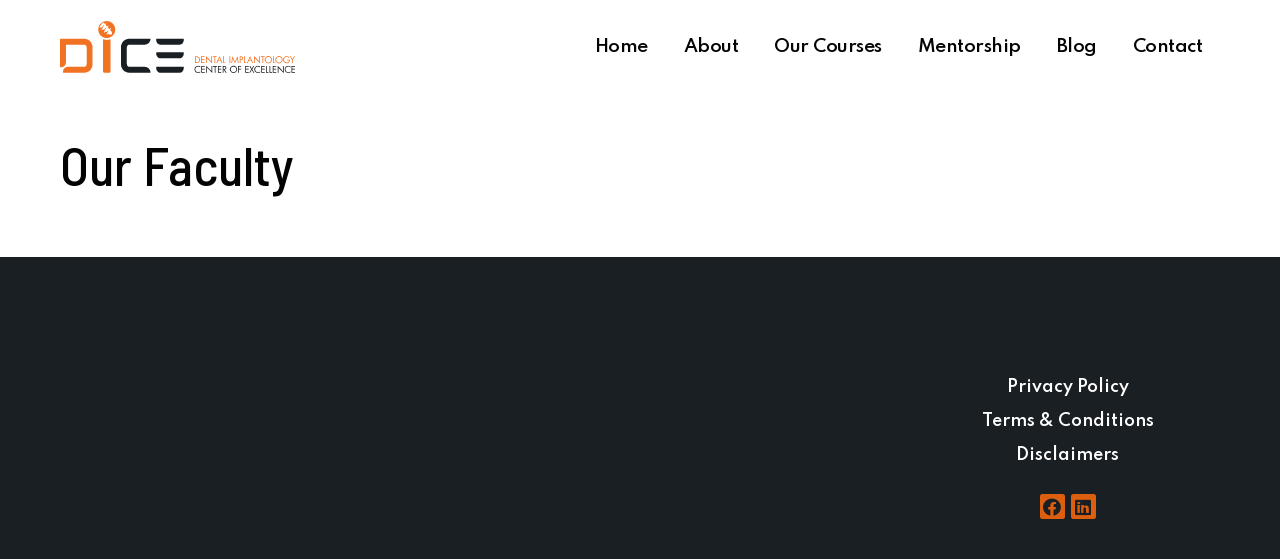

--- FILE ---
content_type: text/css
request_url: https://www.ceimplantdentistry.com/wp-content/themes/page-builder-framework/style.css?ver=2.7.0.1
body_size: 35505
content:
/*!
Theme Name: 	Page Builder Framework
Theme URI:		https://wp-pagebuilderframework.com
Author: 		David Vongries
Author URI: 	https://mapsteps.com
Description: 	Page Builder Framework is a super fast, lightweight (less than 50kb on the frontend) and highly customizible WordPress theme made to work with all page builders such as Elementor, Beaver Builder, Visual Composer, SiteOrigin, Divi, Thrive Architect, Brizy and more. It can be daunting to look for the perfect theme to pair with the page builder you love. Page Builder Framework is the only theme that has been specifically created for Page Builders. It has been written from ground up with SEO in mind, is 100% Gutenberg compatible and follows the latest web standards (HTML5 and schema.org markup). With its minimalistic approach and lots of customization options in the WordPress customizer, it enables you to build almost any type of website such as a Blog, Portfolio website, Agency website or WooCommerce storefront. Agency owners and Developers love Page Builder Framework for its flexibility and extendability when it comes to building outstanding client websites. If you’re not a coder, don’t worry! With endless options in the WordPress customizer it’s the perfect fit for users at any skill level. Are you using a Page Builder and still looking for the perfect theme? Look no further.
Version: 		2.7.0.1
License:		GNU General Public License v3 or later
License URI:	https://www.gnu.org/licenses/gpl-3.0.html
Tags: 			one-column, two-columns, left-sidebar, right-sidebar, custom-colors, custom-menu, featured-images, full-width-template, custom-logo, custom-background, threaded-comments, translation-ready, blog, news, e-commerce, theme-options, block-styles, wide-blocks
Text Domain:	page-builder-framework
Requires PHP:	5.6
Tested up to:	5.8
*//*! normalize.css v8.0.1 | MIT License | github.com/necolas/normalize.css */html{-webkit-text-size-adjust:100%}body{margin:0}main{display:block}hr{-webkit-box-sizing:content-box;box-sizing:content-box;height:0;overflow:visible}pre{font-family:monospace,monospace;font-size:1em}a{background-color:transparent}abbr[title]{border-bottom:none;text-decoration:underline;-webkit-text-decoration:underline dotted;text-decoration:underline dotted}code,kbd,samp{font-family:monospace,monospace;font-size:1em}small{font-size:80%}sub,sup{font-size:75%;line-height:0;position:relative;vertical-align:baseline}sub{bottom:-0.25em}sup{top:-0.5em}img{border-style:none}button,input,optgroup,select,textarea{font-family:inherit;margin:0}button,input{overflow:visible}button,select{text-transform:none}button,[type=button],[type=reset],[type=submit]{-webkit-appearance:button}button::-moz-focus-inner,[type=button]::-moz-focus-inner,[type=reset]::-moz-focus-inner,[type=submit]::-moz-focus-inner{border-style:none;padding:0}button:-moz-focusring,[type=button]:-moz-focusring,[type=reset]:-moz-focusring,[type=submit]:-moz-focusring{outline:1px dotted ButtonText}fieldset{padding:.35em .75em .625em}legend{-webkit-box-sizing:border-box;box-sizing:border-box;color:inherit;display:table;max-width:100%;padding:0;white-space:normal}progress{vertical-align:baseline}textarea{overflow:auto}[type=checkbox],[type=radio]{-webkit-box-sizing:border-box;box-sizing:border-box;padding:0}[type=number]::-webkit-inner-spin-button,[type=number]::-webkit-outer-spin-button{height:auto}[type=search]{-webkit-appearance:textfield;outline-offset:-2px}[type=search]::-webkit-search-decoration{-webkit-appearance:none}::-webkit-file-upload-button{-webkit-appearance:button;font:inherit}details{display:block}summary{display:list-item}template{display:none}[hidden]{display:none}:root{--base-color: #dedee5;--base-color-alt: #f5f5f7;--brand-color: #3e4349;--brand-color-alt: #6d7680;--accent-color: #3ba9d2;--accent-color-alt: #79c4e0}@-webkit-keyframes loadingSpinAround{from{-webkit-transform:rotate(0);transform:rotate(0)}to{-webkit-transform:rotate(359deg);transform:rotate(359deg)}}@keyframes loadingSpinAround{from{-webkit-transform:rotate(0);transform:rotate(0)}to{-webkit-transform:rotate(359deg);transform:rotate(359deg)}}.wpbf-icon svg{position:relative;top:.2em;fill:currentColor;height:1em;width:1em}.wpbf-container{max-width:1200px;padding:0 20px}.wpbf-container-center{margin-left:auto;margin-right:auto}.wpbf-container:before,.wpbf-container:after{content:"";display:table}.wpbf-container:after{clear:both}.wpbf-clearfix:before{content:"";display:table-cell}.wpbf-clearfix:after{content:"";display:table;clear:both}.wpbf-float-left{float:left}.wpbf-float-right{float:right}[class*=wpbf-float-]{max-width:100%}.wpbf-button,input[type=submit]{position:relative;-webkit-appearance:none;text-align:center;padding:14px 16px;background:var(--base-color);color:var(--brand-color-alt);outline:0;border:none;display:inline-block;display:-webkit-inline-box;display:-ms-inline-flexbox;display:inline-flex;-webkit-box-align:center;-ms-flex-align:center;align-items:center;-webkit-box-pack:center;-ms-flex-pack:center;justify-content:center;cursor:pointer;-webkit-transition:all .2s;transition:all .2s;line-height:1;font-weight:700}.wpbf-button:hover,input[type=submit]:hover{background:var(--base-color);color:var(--brand-color-alt)}.wpbf-button-primary{background:var(--accent-color);color:#fff}.wpbf-button-primary:hover{background:var(--accent-color-alt);color:#fff}.wpbf-button-small{padding:10px 12px}.wpbf-button-large{padding:18px 20px}.wpbf-button-full{display:block;display:-webkit-box;display:-ms-flexbox;display:flex;width:100%}.wpbf-button.is-loading{color:transparent !important;pointer-events:none}.wpbf-button.is-loading::after{content:"";position:absolute;width:1em;display:block;height:1em;border:2px solid #dbdbdb;border-color:transparent transparent #fff #fff !important;border-radius:290486px;-webkit-animation:loadingSpinAround .5s infinite linear;animation:loadingSpinAround .5s infinite linear}input[type=checkbox],input[type=radio]{cursor:pointer}textarea,select,input[type=text],input[type=password],input[type=email],input[type=url],input[type=search],input[type=tel],input[type=number],input[type=datetime]{-webkit-appearance:none;width:100%;background:#fff;border:1px solid var(--base-color);padding:13px 15px;outline:none;line-height:1}form :-ms-input-placeholder{color:var(--brand-color);opacity:.5}form ::-ms-input-placeholder{color:var(--brand-color);opacity:.5}form ::-webkit-input-placeholder{color:var(--brand-color);opacity:.5}form ::-moz-placeholder{color:var(--brand-color);opacity:.5}form ::placeholder{color:var(--brand-color);opacity:.5}form [placeholder]:focus:-ms-input-placeholder{color:var(--brand-color);opacity:.7}form [placeholder]:focus::-ms-input-placeholder{color:var(--brand-color);opacity:.7}form [placeholder]:focus::-webkit-input-placeholder{color:var(--brand-color);opacity:.7}form [placeholder]:focus::-moz-placeholder{color:var(--brand-color);opacity:.7}form [placeholder]:focus::placeholder{color:var(--brand-color);opacity:.7}select{-webkit-appearance:none;-moz-appearance:none;appearance:none}select:-moz-focusring{color:transparent;text-shadow:0 0 0 #000}select::-ms-expand{display:none}select{background-image:url(img/arrow-down.png);background-position:right 20px center;background-repeat:no-repeat;background-size:10px auto}.wpbf-notice{background:var(--base-color-alt);border:2px solid var(--base-color);padding:5px 10px;border-radius:4px;margin-bottom:20px;font-weight:700}.wpbf-notice-warning{background:rgba(232,187,26,.1);border-color:#e8bb1a;color:#e8bb1a}.wpbf-notice-error{background:rgba(255,99,71,.1);border-color:tomato;color:tomato}.wpbf-notice-success{background:rgba(79,225,144,.1);border-color:#4fe190;color:#4fe190}.wpbf-notice-primary{background:rgba(48,138,224,.1);border-color:#308ae0;color:#308ae0}table,.wpbf-table{border-collapse:collapse;border-spacing:0;width:100%;border:1px solid var(--base-color);margin-bottom:20px}table th,table td,.wpbf-table th,.wpbf-table td{padding:8px;border:1px solid var(--base-color)}table th,.wpbf-table th{text-align:left;background:var(--base-color-alt)}table thead th,.wpbf-table thead th{vertical-align:bottom}.wpbf-table-striped tr:nth-of-type(odd){background:var(--base-color-alt)}.wpbf-table-small th,.wpbf-table-small td{padding:4px 8px}.wpbf-table-large th,.wpbf-table-large td{padding:15px}.wpbf-table-hover tbody tr{-webkit-transition:background-color .2s;transition:background-color .2s}.wpbf-table-hover tbody tr:hover{background:var(--base-color-alt)}.wpbf-grid{margin-left:-35px;display:-webkit-box;display:-ms-flexbox;display:flex;-ms-flex-wrap:wrap;flex-wrap:wrap}.wpbf-grid>*{width:100%;padding-left:35px}.wpbf-grid>.wpbf-grid{margin-left:0;padding-left:0}.wpbf-grid+.wpbf-grid{margin-top:35px}.wpbf-grid-xlarge{margin-left:-45px}.wpbf-grid-xlarge>*{padding-left:45px}.wpbf-grid-xlarge+.wpbf-grid-xlarge{margin-top:45px}.wpbf-grid-large{margin-left:-35px}.wpbf-grid-large>*{padding-left:35px}.wpbf-grid-large+.wpbf-grid-large{margin-top:35px}.wpbf-grid-medium{margin-left:-25px}.wpbf-grid-medium>*{padding-left:25px}.wpbf-grid-medium+.wpbf-grid-medium{margin-top:25px}.wpbf-grid-small{margin-left:-15px}.wpbf-grid-small>*{padding-left:15px}.wpbf-grid-small+.wpbf-grid-small{margin-top:15px}.wpbf-grid-collapse{margin-left:0}.wpbf-grid-collapse>*{padding-left:0}.wpbf-grid-collapse+.wpbf-grid-collapse,.wpbf-grid-collapse>*{margin-top:0}.wpbf-grid-divider:not(:empty){margin-left:-25px;margin-right:-25px}.wpbf-grid-divider>*{padding-left:25px;padding-right:25px}.wpbf-grid-divider>[class*=wpbf-1-]:not(.wpbf-1-1):nth-child(n+2),.wpbf-grid-divider>[class*=wpbf-2-]:nth-child(n+2),.wpbf-grid-divider>[class*=wpbf-3-]:nth-child(n+2),.wpbf-grid-divider>[class*=wpbf-4-]:nth-child(n+2),.wpbf-grid-divider>[class*=wpbf-5-]:nth-child(n+2),.wpbf-grid-divider>[class*=wpbf-6-]:nth-child(n+2),.wpbf-grid-divider>[class*=wpbf-7-]:nth-child(n+2),.wpbf-grid-divider>[class*=wpbf-8-]:nth-child(n+2),.wpbf-grid-divider>[class*=wpbf-9-]:nth-child(n+2){border-left:1px solid var(--base-color)}.wpbf-grid>*{float:left}.wpbf-grid-1-1>*{width:100%}.wpbf-grid-1-2>*{width:50%}.wpbf-grid-1-3>*{width:33.333%}.wpbf-grid-1-4>*{width:25% !important}.wpbf-grid-1-5>*{width:20%}.wpbf-grid-1-6>*{width:16.666%}.wpbf-grid-1-10>*{width:10%}.wpbf-1-1{width:100%}.wpbf-1-2,.wpbf-2-4,.wpbf-3-6,.wpbf-5-10{width:50%}.wpbf-1-3,.wpbf-2-6{width:33.333%}.wpbf-2-3,.wpbf-4-6{width:66.666%}.wpbf-1-4{width:25%}.wpbf-3-4{width:75%}.wpbf-1-5,.wpbf-2-10{width:20%}.wpbf-2-5,.wpbf-4-10{width:40%}.wpbf-3-5,.wpbf-6-10{width:60%}.wpbf-4-5,.wpbf-8-10{width:80%}.wpbf-1-6{width:16.666%}.wpbf-5-6{width:83.333%}.wpbf-1-10{width:10%}.wpbf-3-10{width:30%}.wpbf-7-10{width:70%}.wpbf-9-10{width:90%}.wpbf-grid:before,.wpbf-grid:after{content:"";display:block;overflow:hidden}.wpbf-grid:after{clear:both}.wpbf-text-left{text-align:left}.wpbf-text-right{text-align:right}.wpbf-text-center{text-align:center}.wpbf-text-justify{text-align:justify}.wpbf-uppercase,.wpbf-text-uppercase{text-transform:uppercase}.wpbf-inline-block{display:inline-block}.wpbf-image,.wpbf-img{width:100%;height:auto}.wpbf-hidden{display:none}.wpbf-margin-xlarge{margin-top:120px;margin-bottom:120px}.wpbf-margin-xlarge-top{margin-top:120px}.wpbf-margin-xlarge-bottom{margin-bottom:120px}.wpbf-margin-xlarge-left{margin-left:120px}.wpbf-margin-xlarge-right{margin-right:120px}.wpbf-margin-large{margin-top:80px;margin-bottom:80px}.wpbf-margin-large-top{margin-top:80px}.wpbf-margin-large-bottom{margin-bottom:80px}.wpbf-margin-large-left{margin-left:80px}.wpbf-margin-large-right{margin-right:80px}.wpbf-margin-medium{margin-top:40px;margin-bottom:40px}.wpbf-margin-medium-top{margin-top:40px}.wpbf-margin-medium-bottom{margin-bottom:40px}.wpbf-margin-medium-left{margin-left:40px}.wpbf-margin-medium-right{margin-right:40px}.wpbf-margin{margin-top:20px;margin-bottom:20px}.wpbf-margin-top{margin-top:20px}.wpbf-margin-bottom{margin-bottom:20px}.wpbf-margin-left{margin-left:20px}.wpbf-margin-right{margin-right:20px}.wpbf-margin-small{margin-top:10px;margin-bottom:10px}.wpbf-margin-small-top{margin-top:10px}.wpbf-margin-small-bottom{margin-bottom:10px}.wpbf-margin-small-left{margin-left:10px}.wpbf-margin-small-right{margin-right:10px}.wpbf-padding-xlarge{padding-top:120px;padding-bottom:120px}.wpbf-padding-xlarge-top{padding-top:120px}.wpbf-padding-xlarge-bottom{padding-bottom:120px}.wpbf-padding-xlarge-left{padding-left:120px}.wpbf-padding-xlarge-right{padding-right:120px}.wpbf-padding-large{padding-top:80px;padding-bottom:80px}.wpbf-padding-large-top{padding-top:80px}.wpbf-padding-large-bottom{padding-bottom:80px}.wpbf-padding-large-left{padding-left:80px}.wpbf-padding-large-right{padding-right:80px}.wpbf-padding-medium{padding-top:40px;padding-bottom:40px}.wpbf-padding-medium-top{padding-top:40px}.wpbf-padding-medium-bottom{padding-bottom:40px}.wpbf-padding-medium-left{padding-left:40px}.wpbf-padding-medium-right{padding-right:40px}.wpbf-padding{padding-top:20px;padding-bottom:20px}.wpbf-padding-top{padding-top:20px}.wpbf-padding-bottom{padding-bottom:20px}.wpbf-padding-left{padding-left:20px}.wpbf-padding-right{padding-right:20px}.wpbf-padding-small{padding-top:10px;padding-bottom:10px}.wpbf-padding-small-top{padding-top:10px}.wpbf-padding-small-bottom{padding-bottom:10px}.wpbf-padding-small-left{padding-left:10px}.wpbf-padding-small-right{padding-right:10px}body{font-family:Helvetica,Arial,sans-serif;color:var(--brand-color-alt);font-size:16px;line-height:1.7}button,input,optgroup,select,textarea{font-size:16px}textarea{line-height:1.7}h1,h2,h3,h4,h5,h6{color:var(--brand-color);font-family:Helvetica,Arial,sans-serif;margin:0 0 20px 0;font-weight:700;line-height:1.2}h1{font-size:32px}h2{font-size:28px}h3{font-size:24px}h4{font-size:20px}h5{font-size:18px}h6{font-size:16px}:focus{outline:1px dotted rgba(0,0,0,.6)}body:focus{outline:none}.using-mouse :focus{outline:none}.using-mouse::-moz-focus-inner{border:0}.screen-reader-text{border:0;clip:rect(1px, 1px, 1px, 1px);-webkit-clip-path:inset(50%);clip-path:inset(50%);height:1px;margin:-1px;overflow:hidden;padding:0;position:absolute;width:1px;word-wrap:normal !important}.screen-reader-text:focus{background-color:#fff;clip:auto !important;-webkit-clip-path:none;clip-path:none;color:#000;display:block;font-size:16px;height:auto;left:10px;line-height:normal;padding:15px 23px 14px;text-decoration:none;top:10px;width:auto;z-index:100000}*,*:before,*:after{-webkit-box-sizing:border-box;-o-box-sizing:border-box;-ms-box-sizing:border-box;box-sizing:border-box}p,figure{margin:0;padding:0}button{line-height:1.7;border:none;background:transparent;color:inherit}pre{background:var(--base-color-alt);padding:20px;margin-bottom:20px;line-height:1.7;overflow:auto}code{background:var(--base-color-alt);padding:2px}p{margin-bottom:20px}figure{margin-bottom:20px}ul,ol{margin:0 0 20px 0}ul ul,ul ol,ol ul,ol ol{margin:5px 0}ul ul li,ol ul li{list-style:disc}.opacity{opacity:0}img{vertical-align:middle;max-width:100%;height:auto}b,strong{font-weight:700}a{text-decoration:none;outline:none;color:var(--accent-color);-webkit-transition:color .2s;transition:color .2s}a:hover{color:var(--accent-color-alt)}textarea{vertical-align:top;resize:vertical}.wpbf-navigation{width:100%;background:var(--base-color-alt);position:relative;z-index:555}.wpbf-nav-wrapper{padding-top:20px;padding-bottom:20px;position:relative}.wpbf-navigation .wpbf-grid-collapse{display:table;width:100%}.wpbf-navigation .wpbf-logo-container,.wpbf-navigation .wpbf-menu-container{display:table-cell;float:none;vertical-align:middle}.wpbf-menu{margin:0;padding:0}.wpbf-menu li{list-style:none}.wpbf-menu a{display:block}.wpbf-menu:before,.wpbf-menu:after{content:"";display:table}.wpbf-menu:after{clear:both}.wpbf-logo-container{line-height:1.5}.wpbf-logo a{font-weight:700;font-size:22px}.wpbf-tagline{font-weight:700;margin:0}.wpbf-menu-item-search{position:relative}.wpbf-menu-item-search.active i{opacity:0}.wpbf-menu-item-search .wpbf-menu-search{position:absolute;z-index:3;top:50%;margin-top:-25px;right:0;display:none;opacity:0;width:0;max-width:350px}.wpbf-menu-item-search .wpbf-menu-search input[type=search]{height:50px}.wpbf-mobile-menu a,.wpbf-menu a{-webkit-transition:all .2s;transition:all .2s}.wpbf-menu li{-webkit-transition:background-color .2s;transition:background-color .2s}.wpbf-menu>.current-menu-item>a{color:var(--accent-color-alt) !important}.wpbf-menu .sub-menu{margin:0;padding:0}.wpbf-sub-menu>.menu-item-has-children>.sub-menu{display:none;position:absolute;z-index:111;background:#fff;-webkit-box-shadow:0px 0px 10px 0px rgba(0,0,0,.15);box-shadow:0px 0px 10px 0px rgba(0,0,0,.15)}.wpbf-sub-menu>.menu-item-has-children:not(.wpbf-mega-menu) .sub-menu{width:220px}.wpbf-sub-menu>.menu-item-has-children:not(.wpbf-mega-menu){position:relative}.wpbf-sub-menu>.menu-item-has-children:not(.wpbf-mega-menu) .menu-item-has-children{position:relative}.wpbf-sub-menu>.menu-item-has-children:not(.wpbf-mega-menu) .menu-item-has-children>.sub-menu{display:none;opacity:0;left:100%;top:0;position:absolute;z-index:111;background:#fff;-webkit-box-shadow:0px 0px 10px 0px rgba(0,0,0,.15);box-shadow:0px 0px 10px 0px rgba(0,0,0,.15)}.wpbf-sub-menu>.menu-item-has-children>a .wpbf-icon svg,.wpbf-sub-menu>.menu-item-has-children>a .wpbff{display:inline-block}.wpbf-sub-menu>.menu-item-has-children .menu-item-has-children>a .wpbf-icon svg,.wpbf-sub-menu>.menu-item-has-children .menu-item-has-children>a .wpbff{-webkit-transform:rotate(-90deg);transform:rotate(-90deg);float:right;top:.3em;position:relative}.wpbf-sub-menu-align-right>.menu-item-has-children:not(.wpbf-mega-menu) .sub-menu{right:0}.wpbf-sub-menu-align-right>.menu-item-has-children:not(.wpbf-mega-menu) .menu-item-has-children>a:after{display:none}.wpbf-sub-menu-align-right>.menu-item-has-children:not(.wpbf-mega-menu) .menu-item-has-children .sub-menu{left:-100%}.wpbf-sub-menu-align-center>.menu-item-has-children:not(.wpbf-mega-menu)>.sub-menu{left:50%;-webkit-transform:translateX(-50%);transform:translateX(-50%)}.wpbf-sub-menu-focus>.sub-menu{display:block !important;opacity:1 !important}.wpbf-menu-right .wpbf-menu a,.wpbf-menu-left .wpbf-menu a,.wpbf-menu-stacked .wpbf-menu a,.wpbf-menu-stacked-advanced .wpbf-menu a,.wpbf-menu-centered .wpbf-menu a,.wpbf-pre-header .wpbf-menu a,.wpbf-page-footer .wpbf-menu a{padding:10px 20px}.wpbf-menu-right .wpbf-menu>.menu-item,.wpbf-menu-left .wpbf-menu>.menu-item,.wpbf-menu-stacked .wpbf-menu>.menu-item,.wpbf-menu-stacked-advanced .wpbf-menu>.menu-item,.wpbf-menu-centered .wpbf-menu>.menu-item,.wpbf-pre-header .wpbf-menu>.menu-item,.wpbf-page-footer .wpbf-menu>.menu-item{float:left}.wpbf-menu-right .wpbf-menu{float:right}.wpbf-menu-left .wpbf-logo-container{text-align:right}.wpbf-menu-left .wpbf-menu{float:left}.wpbf-menu-centered .logo-container{display:none;text-align:center;padding:0 20px}.wpbf-menu-centered .logo-container a{padding:0}.wpbf-menu-centered .wpbf-menu{display:-webkit-box;display:-ms-flexbox;display:flex;-webkit-box-align:center;-ms-flex-align:center;align-items:center;-webkit-box-pack:center;-ms-flex-pack:center;justify-content:center}.wpbf-menu-stacked{text-align:center}.wpbf-menu-stacked .wpbf-menu{display:inline-block;text-align:left}.wpbf-mobile-logo a{font-weight:700}.wpbf-menu-toggle-container{text-align:right}.wpbf-menu-left .wpbf-menu-toggle-container{text-align:left}.wpbf-nav-item,.wpbf-mobile-nav-item{cursor:pointer;display:inline-block;padding:0;margin:0 15px 0 0;vertical-align:middle}.wpbf-nav-item li,.wpbf-mobile-nav-item li{list-style:none}.wpbf-nav-item a,.wpbf-mobile-nav-item a{color:inherit}.wpbf-mobile-menu-toggle,.wpbf-menu-toggle{margin:0}.wpbf-mobile-menu-hamburger .wpbf-mobile-menu-toggle .wpbf-icon:nth-of-type(odd){display:none}.wpbf-mobile-menu-hamburger .wpbf-mobile-menu-toggle.active .wpbf-icon:nth-of-type(odd){display:block}.wpbf-mobile-menu-hamburger .wpbf-mobile-menu-toggle.active .wpbf-icon:nth-of-type(even){display:none}.wpbf-mobile-nav-wrapper{padding-top:20px;padding-bottom:20px}.wpbf-mobile-menu-hamburger .wpbf-mobile-nav-wrapper,.wpbf-mobile-menu-off-canvas .wpbf-mobile-nav-wrapper{display:-webkit-box;display:-ms-flexbox;display:flex;-webkit-box-align:center;-ms-flex-align:center;align-items:center;-webkit-box-pack:justify;-ms-flex-pack:justify;justify-content:space-between;width:100%}.wpbf-mobile-menu-default .wpbf-mobile-logo-container,.wpbf-mobile-menu-default .wpbf-menu-toggle-container{text-align:center}.wpbf-mobile-menu-default .wpbf-menu-toggle-container{margin-top:20px}.wpbf-mobile-menu-container{display:none;background:#fff}.wpbf-mobile-menu{margin:0;padding:0;z-index:111}.wpbf-mobile-menu li{list-style:none}.wpbf-mobile-menu a{display:block;padding:10px 20px}.wpbf-mobile-menu .menu-item{border-top:1px solid var(--base-color)}.wpbf-mobile-menu>.menu-item:last-child{border-bottom:1px solid var(--base-color)}.wpbf-mobile-menu-container nav{overflow-y:auto;height:100%}.wpbf-mobile-menu .sub-menu{margin:0;padding:0;display:none}.wpbf-mobile-menu .menu-item-has-children{position:relative}.wpbf-mobile-menu .menu-item-has-children .wpbf-submenu-toggle{position:absolute;cursor:pointer;top:0;right:0;padding:10px 20px}.wpbf-submenu-toggle .wpbf-icon:nth-of-type(odd){display:none}.wpbf-submenu-toggle.active .wpbf-icon:nth-of-type(odd){display:block}.wpbf-submenu-toggle.active .wpbf-icon:nth-of-type(even){display:none}.wpbf-pre-header .wpbf-menu{float:right}.wpbf-pre-header .wpbf-menu .sub-menu{z-index:999}.wpbf-pre-header .wpbf-inner-pre-header-right .wpbf-menu{float:right}.wpbf-pre-header .wpbf-inner-pre-header-right .wpbf-menu .sub-menu{text-align:left}.wpbf-pre-header .wpbf-inner-pre-header-left .wpbf-menu{float:left}.wpbf-page-footer .wpbf-inner-footer-content .wpbf-menu{display:-webkit-box;display:-ms-flexbox;display:flex;-webkit-box-align:center;-ms-flex-align:center;align-items:center;-webkit-box-pack:center;-ms-flex-pack:center;justify-content:center;-ms-flex-wrap:wrap;flex-wrap:wrap}.wpbf-page-footer .wpbf-inner-footer-right .wpbf-menu{float:right}.wpbf-page-footer .wpbf-inner-footer-left .wpbf-menu{float:left}.post-links{margin-bottom:20px}.next-post-link{float:right}.admin-bar .wpbf-navigation-active{margin-top:32px}.wpbf-woo-menu-item .wpbf-woo-menu-item-count{border-radius:3px;vertical-align:middle;display:inline-block;padding:2px 7px;margin-left:7px;text-align:center;background:var(--accent-color);color:#fff;font-size:12px;position:relative}.woocommerce-product-search{position:relative}.woocommerce-product-search .search-field{padding-right:40px}.woocommerce-product-search button{display:none}.wpbf-pre-header{font-size:14px;background:#fff}.wpbf-pre-header .wpbf-menu{font-size:14px}.wpbf-pre-header .wpbf-menu .sub-menu a{font-size:14px}.wpbf-inner-pre-header{padding-top:10px;padding-bottom:10px}.wpbf-page-footer{font-size:14px;background:var(--base-color-alt)}.wpbf-page-footer .wpbf-menu{font-size:14px}.wpbf-inner-footer{padding-top:20px;padding-bottom:20px}.wpbf-footer-one-column,.wpbf-pre-header-one-column{text-align:center}.wpbf-footer-two-columns,.wpbf-pre-header-two-columns{width:100%;display:table}.wpbf-footer-two-columns .wpbf-inner-footer-left,.wpbf-footer-two-columns .wpbf-inner-footer-right,.wpbf-footer-two-columns .wpbf-inner-pre-header-left,.wpbf-footer-two-columns .wpbf-inner-pre-header-right,.wpbf-pre-header-two-columns .wpbf-inner-footer-left,.wpbf-pre-header-two-columns .wpbf-inner-footer-right,.wpbf-pre-header-two-columns .wpbf-inner-pre-header-left,.wpbf-pre-header-two-columns .wpbf-inner-pre-header-right{display:table-cell;width:50%;vertical-align:middle}.wpbf-footer-two-columns .wpbf-inner-footer-right,.wpbf-footer-two-columns .wpbf-inner-pre-header-right,.wpbf-pre-header-two-columns .wpbf-inner-footer-right,.wpbf-pre-header-two-columns .wpbf-inner-pre-header-right{text-align:right}.wpbf-breadcrumbs{padding:0;font-size:14px;margin-bottom:10px}.wpbf-breadcrumbs .wpbf-breadcrumb{list-style:none;display:inline-block}.wpbf-breadcrumbs-container{padding-top:15px;padding-bottom:15px;background:var(--base-color)}.wpbf-breadcrumbs-container .wpbf-breadcrumbs{margin-bottom:0}body{background:#fff;overflow-x:hidden}.wpbf-page{position:relative;-ms-word-wrap:break-word;word-wrap:break-word}.wpbf-responsive-embed{margin-bottom:20px;position:relative;padding-bottom:56.25%;padding-top:0px;height:0;overflow:hidden}.wpbf-responsive-embed iframe{position:absolute;top:0;left:0;width:100%;height:100%}.wpbf-post.sticky{border:5px solid var(--base-color-alt) !important;padding:20px 20px 0 20px}.page-title{margin-bottom:40px}.wpbf-author-box{background:var(--base-color-alt);margin-bottom:20px;padding:20px}.wpbf-author-box h1{margin-bottom:20px}.wpbf-author-box .avatar{border-radius:100%;width:60px}.wpbf-post-image-wrapper,.wpbf-page-image-wrapper{margin-bottom:20px}.wpbf-post-image-link{display:inline-block;max-width:100%}.article-meta{font-size:14px}.article-meta .article-time{text-decoration:underline}.article-meta .article-meta-separator:last-of-type{display:none}.article-meta .avatar{border-radius:100%;margin-right:5px;width:32px}.article-footer{clear:both}.footer-tags,.footer-categories{font-size:14px}.wpbf-read-more{margin-bottom:20px}.pagination{margin-bottom:20px}.pagination h2{display:none}.pagination .page-numbers{height:50px;line-height:50px;padding:0 20px;background:var(--base-color-alt);display:inline-block;-webkit-transition:all .2s;transition:all .2s}.pagination .page-numbers.current{background:var(--base-color) !important}.wpbf-archive-content .wpbf-post-style-plain{margin-bottom:20px;padding-bottom:20px;border-bottom:1px solid var(--base-color)}.wpbf-archive-content .wpbf-post-style-plain .article-footer>*:last-child{margin-bottom:0}.wpbf-archive-content .wpbf-post-style-plain:last-child{padding-bottom:0 !important;border-bottom:none !important}.wpbf-archive-content .wpbf-post-style-boxed{padding:20px;background:var(--base-color-alt);margin-bottom:20px}.wpbf-archive-content .wpbf-post-style-boxed .article-footer>*:last-child{margin-bottom:0}.wpbf-archive-content .wpbf-post-style-boxed.stretched .wpbf-post-image-wrapper{margin-left:-20px;margin-right:-20px}.wpbf-archive-content .wpbf-post-style-boxed.stretched .article-header>.wpbf-post-image-wrapper:first-child{margin-top:-20px}.wpbf-single-content .wpbf-post-style-plain #comments-title{margin-top:40px;padding-top:40px;border-top:10px solid var(--base-color-alt)}.wpbf-single-content .wpbf-post-style-plain #reply-title{padding-top:40px;margin-top:40px;border-top:10px solid var(--base-color-alt);display:block}.wpbf-single-content .wpbf-post-style-plain #reply-title small{font-size:14px}.wpbf-single-content .wpbf-post-style-boxed .wpbf-article-wrapper{padding:20px;background:var(--base-color-alt);margin-bottom:20px}.wpbf-single-content .wpbf-post-style-boxed .wpbf-article-wrapper .article-footer>*:last-child{margin-bottom:0}.wpbf-single-content .wpbf-post-style-boxed .commentlist{margin-top:40px}.wpbf-single-content .wpbf-post-style-boxed #respond{padding:20px;background:var(--base-color-alt);margin-bottom:20px;margin-top:40px}.wpbf-single-content .wpbf-post-style-boxed #respond #commentform>p:last-of-type{margin-bottom:0}.wpbf-single-content .wpbf-post-style-boxed.stretched .wpbf-post-image-wrapper{margin-left:-20px;margin-right:-20px}.wpbf-single-content .wpbf-post-style-boxed.stretched .article-header>.wpbf-post-image-wrapper:first-child{margin-top:-20px}.commentlist ul{margin:0;padding:0}.commentlist li{list-style:none}.commentlist .children{margin-left:20px}.comment{position:relative;padding:25px;border:3px solid var(--base-color);margin-bottom:20px}.comment .comment-edit-link{position:absolute;right:20px;top:20px}.comment .comment-meta{font-size:14px;margin-bottom:20px}.comment .comment-content ul{margin-bottom:20px;padding-left:40px}.comment .comment-content ul li{list-style:disc}.comment .avatar{width:65px;border-radius:100%;height:auto;margin-right:10px;display:inline-block}.comment .comment-author-info{display:inline-block}.comment .comment-author .fn{font-style:normal;font-weight:700}.comment .comment-time{color:var(--brand-color-alt);margin-left:5px}.comment .comment-time a{color:var(--brand-color-alt)}.comment .comment-reply-link{display:inline-block}.pingback{position:relative;padding:25px;border:3px solid var(--base-color);margin-bottom:20px}.pingback a{display:block}.pingback .comment-edit-link{position:absolute;right:20px;top:20px;font-size:14px}.bypostauthor{border-color:var(--accent-color)}.wpbf-comment-nav{font-size:14px;padding:0}.wpbf-comment-nav .previous{float:left}.wpbf-comment-nav .next{float:right}.widget:not(.widget_text) ul{margin:0;padding:0}.widget:not(.widget_text) ul li{list-style:none}.wpbf-sidebar .widget,.elementor-widget-sidebar .widget{margin-bottom:20px;padding:20px;background:var(--base-color-alt)}.wpbf-no-sidebar .wpbf-main.wpbf-medium-2-3{width:100%}.wpbf-no-sidebar .wpbf-main-grid{margin-left:0;margin-right:0}.wpbf-no-sidebar .wpbf-main-grid>*{padding-left:0;padding-right:0}#s{padding-right:40px}.searchform{position:relative}.searchform button{position:absolute;top:50%;-webkit-transform:translateY(-50%);transform:translateY(-50%);right:10px;cursor:pointer;padding:10px}.scrolltop{position:fixed;width:40px;height:40px;text-align:center;line-height:40px;z-index:222;background:rgba(0,0,0,.5);bottom:20px;right:20px;-webkit-transition:background .2s;transition:background .2s;display:none;color:#fff}.scrolltop:hover{color:#fff}.scrolltop:hover{background:rgba(0,0,0,.7)}blockquote{margin:20px 0 20px 20px;padding:0 0 0 20px;border-left:5px solid var(--base-color);font-style:italic}blockquote cite{opacity:.75;font-size:14px}img.alignright,figure.alignright,div.alignright{float:right;margin:0 0 20px 20px}img.alignleft,figure.alignleft,div.alignleft{float:left;margin:0 20px 20px 0}img.aligncenter,figure.aligncenter,div.aligncenter{display:block;margin-left:auto;margin-right:auto}.wp-caption{text-align:center;max-width:100%}.wp-caption-text{font-size:14px;padding:10px}.gallery:before{content:"";display:table-cell}.gallery:after{content:"";display:table;clear:both}.gallery{margin-bottom:20px}.gallery .gallery-item{float:left;margin-top:0;text-align:center;padding:10px}.gallery-columns-1 .gallery-item{width:100%}.gallery-columns-2 .gallery-item{width:50%}.gallery-columns-3 .gallery-item{width:33.333%}.gallery-columns-4 .gallery-item{width:25%}.gallery-columns-5 .gallery-item{width:20%}.gallery-columns-6 .gallery-item{width:16.666%}.gallery-columns-7 .gallery-item{width:14.285%}.gallery-columns-8 .gallery-item{width:12.5%}.gallery-columns-9 .gallery-item{width:11.111%}.gallery img{width:100%;height:auto;-webkit-transition:opacity .25s;transition:opacity .25s}.gallery img:hover{opacity:.7}.gallery .gallery-caption{font-size:12px}.page-links{margin-bottom:20px;clear:both}span.wpcf7-not-valid-tip{position:absolute;top:0;left:5px;height:auto;background:#fff;font-size:14px;color:tomato}div.wpcf7-response-output{font-size:14px;padding:10px;margin:0;border-radius:2px}div.wpcf7-spam-blocked,div.wpcf7-validation-errors{border-color:tomato;color:tomato}div.wpcf7-mail-sent-ok{border-color:#4fe190;color:#4fe190}h1.elementor-heading-title,h2.elementor-heading-title,h3.elementor-heading-title,h4.elementor-heading-title,h5.elementor-heading-title,h6.elementor-heading-title{line-height:1.2}.elementor-editor-active .wpbf-navigation-transparent{display:none !important}.elementor-field-group .elementor-select-wrapper select{background-image:none}#breadcrumbs{font-size:14px;margin-bottom:10px}.has-tiny-font-size{font-size:12px}.has-small-font-size{font-size:14px}.has-large-font-size{font-size:20px}.has-larger-font-size{font-size:32px}.has-extra-font-size{font-size:44px}.wpbf-no-sidebar .alignfull{margin-left:calc(50% - 50vw);margin-right:calc(50% - 50vw);width:auto;max-width:unset}.alignwide iframe,.alignfull iframe{width:100%}.wp-block-separator{max-width:280px;margin:40px auto;border:none;background:var(--base-color);height:2px}.wp-block-separator.is-style-wide{width:100%;max-width:none;height:1px}.wp-block-separator.is-style-dots:before{color:var(--base-color);font-size:30px}.wp-block-quote.is-large,.wp-block-quote.is-style-large{margin:20px 0 20px 20px;padding:0 0 0 20px}.wp-block-quote.has-text-align-right{margin:20px 20px 20px 0;padding:0 20px 0 0;border:none;border-right:5px solid var(--base-color)}.wp-block-quote.has-text-align-center{padding:0;margin-left:0;border:none}.wp-block-pullquote blockquote{padding:0 20px;margin:0;border-left:none}.wp-block-pullquote{margin:40px 0;padding:20px 0;border-top:5px solid var(--base-color);border-bottom:5px solid var(--base-color)}.wp-block-image figcaption,.wp-block-table figcaption{margin-top:10px;margin-bottom:20px;text-align:center;font-size:14px}.blocks-gallery-caption{margin-top:0;margin-bottom:20px;text-align:center;width:100%;font-size:14px}.wp-block-image{margin-bottom:20px}.wp-block-button,.wp-block-buttons{margin-bottom:20px}.wp-block-button__link{background:var(--accent-color);-webkit-transition:all .2s;transition:all .2s}.is-style-outline .wp-block-button__link:not(.has-text-color){border-color:var(--accent-color);color:var(--accent-color)}.wp-block-media-text{margin-bottom:20px}.wp-block-cover{margin-bottom:20px;padding:20px}.wp-block-cover .wp-block-cover__inner-container{max-width:1200px}.wp-block-cover p:not(.has-text-color){color:#fff}.wp-block-audio audio{width:100%}.wp-block-group .wp-block-group__inner-container{max-width:1200px;margin:0 auto;padding-left:20px;padding-right:20px}.wp-block-group.has-background .wp-block-group__inner-container{margin-bottom:20px;padding-top:20px;padding-bottom:20px}.widget_block ol,.widget_block ul{padding:0}.widget_block .wp-block-group .wp-block-group__inner-container{padding-left:0;padding-right:0}.wp-block-latest-comments__comment{margin-bottom:0;line-height:1.7}ol.wp-block-latest-comments{margin-bottom:0}.wp-block-search .wp-block-search__input{border:1px solid var(--base-color)}.wp-block-search .wp-block-search__button{padding:14px 16px;background:var(--base-color);color:var(--brand-color-alt);border:none;-webkit-transition:all .2s;transition:all .2s;line-height:1;font-weight:700;cursor:pointer}.wp-block-search.wp-block-search__button-inside .wp-block-search__inside-wrapper{background:#fff;border:1px solid var(--base-color)}.wp-block-search.wp-block-search__button-inside .wp-block-search__inside-wrapper .wp-block-search__button{padding:14px 16px}.wpbf-block-notices{display:-webkit-box;display:-ms-flexbox;display:flex;-ms-flex-wrap:wrap;flex-wrap:wrap;-webkit-box-pack:start;-ms-flex-pack:start;justify-content:flex-start;-webkit-box-orient:horizontal;-webkit-box-direction:normal;-ms-flex-direction:row;flex-direction:row}.wpbf-block-notices>.wpbf-block-notice{margin-left:0;margin-right:.5em}.wpbf-block-notice{width:-webkit-fit-content;width:-moz-fit-content;width:fit-content}.wpbf-is-horizontal{-webkit-box-orient:horizontal;-webkit-box-direction:normal;-ms-flex-direction:row;flex-direction:row}.wpbf-is-vertical{-webkit-box-orient:vertical;-webkit-box-direction:normal;-ms-flex-direction:column;flex-direction:column}.is-style-wpbf-full-width{width:100%}.wpbf-content-justified-left{-webkit-box-pack:start;-ms-flex-pack:start;justify-content:flex-start}.wpbf-content-justified-center{-webkit-box-pack:center;-ms-flex-pack:center;justify-content:center}.wpbf-content-justified-space-between{-webkit-box-pack:justify;-ms-flex-pack:justify;justify-content:space-between}.wpbf-content-justified-right{-webkit-box-pack:end;-ms-flex-pack:end;justify-content:flex-end}

--- FILE ---
content_type: text/css
request_url: https://www.ceimplantdentistry.com/wp-content/uploads/elementor/css/post-1031.css?ver=1718709080
body_size: 8178
content:
.elementor-1031 .elementor-element.elementor-element-23876c8b > .elementor-container > .elementor-column > .elementor-widget-wrap{align-content:flex-start;align-items:flex-start;}.elementor-1031 .elementor-element.elementor-element-23876c8b:not(.elementor-motion-effects-element-type-background), .elementor-1031 .elementor-element.elementor-element-23876c8b > .elementor-motion-effects-container > .elementor-motion-effects-layer{background-color:#1A1F23;}.elementor-1031 .elementor-element.elementor-element-23876c8b{transition:background 0.3s, border 0.3s, border-radius 0.3s, box-shadow 0.3s;padding:60px 0px 60px 0px;}.elementor-1031 .elementor-element.elementor-element-23876c8b > .elementor-background-overlay{transition:background 0.3s, border-radius 0.3s, opacity 0.3s;}.elementor-1031 .elementor-element.elementor-element-3389eb98 > .elementor-element-populated{padding:0px 0px 0px 0px;}.elementor-1031 .elementor-element.elementor-element-23b9653{text-align:center;}.elementor-1031 .elementor-element.elementor-element-7889ad75{text-align:left;color:#FFFFFF;font-size:10px;}.elementor-1031 .elementor-element.elementor-element-37dc8a1f > .elementor-element-populated{padding:0px 30px 0px 30px;}.elementor-1031 .elementor-element.elementor-element-37ba8ef9{text-align:center;}.elementor-1031 .elementor-element.elementor-element-37ba8ef9 img{width:60%;max-width:60%;filter:brightness( 200% ) contrast( 100% ) saturate( 200% ) blur( 0px ) hue-rotate( 20deg );}.elementor-1031 .elementor-element.elementor-element-2dfd0e50 > .elementor-container > .elementor-column > .elementor-widget-wrap{align-content:flex-start;align-items:flex-start;}.elementor-1031 .elementor-element.elementor-element-84d3b5e .elementor-icon-list-items:not(.elementor-inline-items) .elementor-icon-list-item:not(:last-child){padding-bottom:calc(9px/2);}.elementor-1031 .elementor-element.elementor-element-84d3b5e .elementor-icon-list-items:not(.elementor-inline-items) .elementor-icon-list-item:not(:first-child){margin-top:calc(9px/2);}.elementor-1031 .elementor-element.elementor-element-84d3b5e .elementor-icon-list-items.elementor-inline-items .elementor-icon-list-item{margin-right:calc(9px/2);margin-left:calc(9px/2);}.elementor-1031 .elementor-element.elementor-element-84d3b5e .elementor-icon-list-items.elementor-inline-items{margin-right:calc(-9px/2);margin-left:calc(-9px/2);}body.rtl .elementor-1031 .elementor-element.elementor-element-84d3b5e .elementor-icon-list-items.elementor-inline-items .elementor-icon-list-item:after{left:calc(-9px/2);}body:not(.rtl) .elementor-1031 .elementor-element.elementor-element-84d3b5e .elementor-icon-list-items.elementor-inline-items .elementor-icon-list-item:after{right:calc(-9px/2);}.elementor-1031 .elementor-element.elementor-element-84d3b5e .elementor-icon-list-icon i{transition:color 0.3s;}.elementor-1031 .elementor-element.elementor-element-84d3b5e .elementor-icon-list-icon svg{transition:fill 0.3s;}.elementor-1031 .elementor-element.elementor-element-84d3b5e{--e-icon-list-icon-size:14px;--icon-vertical-offset:0px;}.elementor-1031 .elementor-element.elementor-element-84d3b5e .elementor-icon-list-item > .elementor-icon-list-text, .elementor-1031 .elementor-element.elementor-element-84d3b5e .elementor-icon-list-item > a{font-size:16px;}.elementor-1031 .elementor-element.elementor-element-84d3b5e .elementor-icon-list-text{color:#FFFFFF;transition:color 0.3s;}.elementor-1031 .elementor-element.elementor-element-84d3b5e .elementor-icon-list-item:hover .elementor-icon-list-text{color:#DC5F0F;}.elementor-1031 .elementor-element.elementor-element-401c9874 .elementor-icon-list-items:not(.elementor-inline-items) .elementor-icon-list-item:not(:last-child){padding-bottom:calc(9px/2);}.elementor-1031 .elementor-element.elementor-element-401c9874 .elementor-icon-list-items:not(.elementor-inline-items) .elementor-icon-list-item:not(:first-child){margin-top:calc(9px/2);}.elementor-1031 .elementor-element.elementor-element-401c9874 .elementor-icon-list-items.elementor-inline-items .elementor-icon-list-item{margin-right:calc(9px/2);margin-left:calc(9px/2);}.elementor-1031 .elementor-element.elementor-element-401c9874 .elementor-icon-list-items.elementor-inline-items{margin-right:calc(-9px/2);margin-left:calc(-9px/2);}body.rtl .elementor-1031 .elementor-element.elementor-element-401c9874 .elementor-icon-list-items.elementor-inline-items .elementor-icon-list-item:after{left:calc(-9px/2);}body:not(.rtl) .elementor-1031 .elementor-element.elementor-element-401c9874 .elementor-icon-list-items.elementor-inline-items .elementor-icon-list-item:after{right:calc(-9px/2);}.elementor-1031 .elementor-element.elementor-element-401c9874 .elementor-icon-list-icon i{transition:color 0.3s;}.elementor-1031 .elementor-element.elementor-element-401c9874 .elementor-icon-list-icon svg{transition:fill 0.3s;}.elementor-1031 .elementor-element.elementor-element-401c9874{--e-icon-list-icon-size:14px;--icon-vertical-offset:0px;}.elementor-1031 .elementor-element.elementor-element-401c9874 .elementor-icon-list-item > .elementor-icon-list-text, .elementor-1031 .elementor-element.elementor-element-401c9874 .elementor-icon-list-item > a{font-size:16px;}.elementor-1031 .elementor-element.elementor-element-401c9874 .elementor-icon-list-text{color:#FFFFFF;transition:color 0.3s;}.elementor-1031 .elementor-element.elementor-element-401c9874 .elementor-icon-list-item:hover .elementor-icon-list-text{color:#DC5F0F;}.elementor-1031 .elementor-element.elementor-element-37b84b3c .elementor-repeater-item-40bde53.elementor-social-icon{background-color:#DC5F0F;}.elementor-1031 .elementor-element.elementor-element-37b84b3c .elementor-repeater-item-40bde53.elementor-social-icon i{color:#1A1F23;}.elementor-1031 .elementor-element.elementor-element-37b84b3c .elementor-repeater-item-40bde53.elementor-social-icon svg{fill:#1A1F23;}.elementor-1031 .elementor-element.elementor-element-37b84b3c .elementor-repeater-item-1bcb062.elementor-social-icon{background-color:#DC5F0F;}.elementor-1031 .elementor-element.elementor-element-37b84b3c .elementor-repeater-item-1bcb062.elementor-social-icon i{color:#1A1F23;}.elementor-1031 .elementor-element.elementor-element-37b84b3c .elementor-repeater-item-1bcb062.elementor-social-icon svg{fill:#1A1F23;}.elementor-1031 .elementor-element.elementor-element-37b84b3c{--grid-template-columns:repeat(0, auto);--icon-size:18px;--grid-column-gap:6px;--grid-row-gap:0px;}.elementor-1031 .elementor-element.elementor-element-37b84b3c .elementor-widget-container{text-align:center;}.elementor-1031 .elementor-element.elementor-element-37b84b3c .elementor-social-icon{--icon-padding:0.2em;}.elementor-1031 .elementor-element.elementor-element-37b84b3c > .elementor-widget-container{padding:6px 0px 0px 0px;}@media(max-width:1024px){.elementor-1031 .elementor-element.elementor-element-37ba8ef9 img{width:33%;max-width:33%;}.elementor-1031 .elementor-element.elementor-element-37b84b3c{--icon-size:18px;}.elementor-1031 .elementor-element.elementor-element-37b84b3c .elementor-social-icon{--icon-padding:0.2em;}}@media(min-width:768px){.elementor-1031 .elementor-element.elementor-element-3389eb98{width:55.526%;}.elementor-1031 .elementor-element.elementor-element-2a111fa4{width:37.733%;}.elementor-1031 .elementor-element.elementor-element-6c315229{width:62.267%;}.elementor-1031 .elementor-element.elementor-element-37dc8a1f{width:44.43%;}}@media(max-width:1024px) and (min-width:768px){.elementor-1031 .elementor-element.elementor-element-3389eb98{width:100%;}.elementor-1031 .elementor-element.elementor-element-37dc8a1f{width:100%;}}@media(max-width:767px){.elementor-1031 .elementor-element.elementor-element-23876c8b{padding:20px 0px 30px 0px;}.elementor-1031 .elementor-element.elementor-element-3389eb98 > .elementor-element-populated{padding:0px 12px 18px 12px;}.elementor-1031 .elementor-element.elementor-element-23b9653 img{width:60%;max-width:60%;}.elementor-1031 .elementor-element.elementor-element-37dc8a1f > .elementor-element-populated{padding:0px 0px 0px 0px;}.elementor-1031 .elementor-element.elementor-element-37ba8ef9 img{width:48%;max-width:48%;}.elementor-1031 .elementor-element.elementor-element-37ba8ef9 > .elementor-widget-container{padding:0px 0px 18px 0px;}}

--- FILE ---
content_type: image/svg+xml
request_url: https://www.ceimplantdentistry.com/wp-content/uploads/2021/02/dental-implantology-center-of-excellence-logo-new.svg
body_size: 9053
content:
<?xml version="1.0" encoding="UTF-8"?> <svg xmlns="http://www.w3.org/2000/svg" id="Layer_1" data-name="Layer 1" viewBox="0 0 748.83 165.82"><defs><style>.cls-1{fill:#1a1f23;}.cls-2{fill:#f07222;}</style></defs><path class="cls-1" d="M213,84.7a13.66,13.66,0,0,1,1.47-5.48c1-1.83,2.71-3.71,7.71-3.71H270A18.47,18.47,0,0,0,288.49,57h0a.49.49,0,0,0-.5-.49h-65.8c-10.22,0-16.51,4.18-20,7.69-7.9,8-8.15,18.94-8.15,20.46V137c0,1.52.25,12.49,8.15,20.46,3.48,3.51,9.77,7.69,20,7.69h65.62a.67.67,0,0,0,.68-.67h0a18.29,18.29,0,0,0-18.29-18.29h-48c-5,0-6.7-1.87-7.71-3.71A13.66,13.66,0,0,1,213,137Zm-6.85-.09v0Zm0,52.44v0Z"></path><path class="cls-1" d="M393.69,100.05H307.23a1.07,1.07,0,0,0-.92,1.17v1.13c0,9.2,5.82,16.66,13,16.66H381.6c7.19,0,13-7.46,13-16.66v-1.13A1.07,1.07,0,0,0,393.69,100.05Zm0,46.1H307.23a1.07,1.07,0,0,0-.92,1.17v1.13c0,9.2,5.82,16.66,13,16.66H381.6c7.19,0,13-7.46,13-16.66v-1.13A1.07,1.07,0,0,0,393.69,146.15Zm0-89.6H307.23a1.06,1.06,0,0,0-.92,1.17v1.13c0,9.2,5.82,16.66,13,16.66H381.6c7.19,0,13-7.46,13-16.66V57.72A1.06,1.06,0,0,0,393.69,56.55Z"></path><path class="cls-2" d="M148.93,60.39a32.93,32.93,0,0,1-12-2.25c0,.21,0,.41,0,.62V160.34a4.77,4.77,0,0,0,4.77,4.77h14.65a4.65,4.65,0,0,0,4.65-4.65V58.76a6,6,0,0,0,0-.61A33.19,33.19,0,0,1,148.93,60.39Z"></path><path class="cls-2" d="M148.93,0a27.29,27.29,0,1,0,27.3,27.29A27.29,27.29,0,0,0,148.93,0Zm15.29,42.28c-2.11,1.53-4.7,2.77-7,.51s-4.27-2.56-6.36.12c-.47.59-1.2,1.33-2,.56-.63-.59-.17-1.32.09-1.94a61.57,61.57,0,0,1,6.81-12.79A29.35,29.35,0,0,0,150,34c-.55.59-1.08,1.51-1.81.83-2.63-2.41-4.25-.39-6,1.57-.53.59-1.17,1.72-2,1s-.38-1.7.11-2.63c2.05-3.79,4-7.55,6-11.21.62-1.13,2-2,1.36-3.69a21.37,21.37,0,0,0-5.16,5.83c-.54,1-1.42,3.08-2.84,1.74-2-1.88-3.5-1.27-5.21.85-.36.45-.89.93-1.48.62s-.41-1-.16-1.53c1.46-3,2.77-6.06,4.48-8.92,1.48-2.49,3.65-4.68,4.26-7.53a40.5,40.5,0,0,0-7.28,8.2c-.61,1-1.23,2.55-2.37,1.6-1.7-1.4-3-.68-4.36,1.07-.34.43-.81,1-1.33.7s-.33-1-.14-1.43c.95-2.26,1.6-4.53,3.13-6.64a74.83,74.83,0,0,0,4.45-6.7,24.7,24.7,0,0,1,5.66-3.33,2.55,2.55,0,0,0,1.36,2.76,4.26,4.26,0,0,1,1.1,1.21c.84,1.25,1.73,1.52,3.08-.15.47-.6,1.18-1.64,2-1.09.71.45.28,1.5-.22,2.18-1.89,2.62-.69,4.24,1,5.83A11.3,11.3,0,0,1,149,16.5c.86,1.1,1.67.81,2.71-.19.68-.65,1.32-2.12,2.39-1.51s.07,1.94-.23,3a2,2,0,0,1-.27.55c-2.13,3.46,1,4.69,2.76,6.43s2.48-.74,3.6-1.49c.57-.39,1.07-.93,1.78-.45.53.36.41.93.25,1.46a5.73,5.73,0,0,1-.67,1.86c-1.85,2.36-.65,4.15,1,5.91.8.86,1.77,1.59,2.52,2.52C166.29,36.41,166.12,40.91,164.22,42.28Z"></path><path class="cls-2" d="M446,123.51q0,5.34-3.06,8.06t-9,2.73h-4.11V112.66h4.25c3.85,0,6.8,1,8.85,2.83S446,120,446,123.51Zm-2.4,0a8.21,8.21,0,0,0-2.39-6.36q-2.37-2.19-7-2.19h-2V132H434q5,0,7.27-2.09C442.84,128.55,443.62,126.4,443.62,123.48Z"></path><path class="cls-2" d="M460.46,134.3h-11V112.66h11v2.27h-8.55v6.58h8.55v2.25h-8.55V132h8.55Z"></path><path class="cls-2" d="M484.14,134.9l-16.76-17.05V134.3H465V112.06l16.75,17V112.66h2.42Z"></path><path class="cls-2" d="M499.57,114.84h-5.11V134.3h-2.41V114.84H487v-2.18h12.62Z"></path><path class="cls-2" d="M517.91,134.3h-2.66l-2.81-6.55h-9l-2.79,6.55H498l10-22.24Zm-6.36-8.6L508,117.34l-3.59,8.36Z"></path><path class="cls-2" d="M528.53,134.3h-8.16V112.66h2.41v19.42h5.75Z"></path><path class="cls-2" d="M542.38,134.3H540V112.66h2.41Z"></path><path class="cls-2" d="M569.05,134.3h-2.43l-2.08-14.76-7.1,15.36-7.09-15.36-2.07,14.76h-2.47l3.47-22.24,8.21,17.7,8.15-17.7Z"></path><path class="cls-2" d="M583.57,118.72a5.37,5.37,0,0,1-2,4.49,9.06,9.06,0,0,1-5.69,1.53h-1v9.56h-2.41V112.66h3.4q3.84,0,5.74,1.52A5.44,5.44,0,0,1,583.57,118.72Zm-2.41,0a3.35,3.35,0,0,0-1.21-2.89,6.71,6.71,0,0,0-4-.9h-1.06v7.54H576a6.9,6.9,0,0,0,4-.87A3.38,3.38,0,0,0,581.16,118.72Z"></path><path class="cls-2" d="M594.6,134.3h-8.17V112.66h2.41v19.42h5.76Z"></path><path class="cls-2" d="M615.43,134.3h-2.66L610,127.75h-9l-2.79,6.55h-2.66l10-22.24Zm-6.36-8.6-3.59-8.36-3.59,8.36Z"></path><path class="cls-2" d="M637.19,134.9l-16.76-17.05V134.3H618V112.06l16.76,17V112.66h2.41Z"></path><path class="cls-2" d="M652.63,114.84h-5.12V134.3H645.1V114.84H640v-2.18h12.63Z"></path><path class="cls-2" d="M675.31,123.48a10.81,10.81,0,0,1-3.28,8,11.61,11.61,0,0,1-16.12,0,11.47,11.47,0,0,1,0-16,11.76,11.76,0,0,1,16.17,0A10.85,10.85,0,0,1,675.31,123.48Zm-2.41,0a8.73,8.73,0,0,0-2.56-6.39A8.58,8.58,0,0,0,664,114.5a8.47,8.47,0,0,0-6.48,2.63,9,9,0,0,0-2.45,6.35,8.76,8.76,0,0,0,2.55,6.39,9.1,9.1,0,0,0,12.73,0A8.73,8.73,0,0,0,672.9,123.48Z"></path><path class="cls-2" d="M686.74,134.3h-8.16V112.66H681v19.42h5.75Z"></path><path class="cls-2" d="M709.26,123.48a10.81,10.81,0,0,1-3.28,8,11.61,11.61,0,0,1-16.12,0,11.48,11.48,0,0,1,0-16,11.77,11.77,0,0,1,16.18,0A10.85,10.85,0,0,1,709.26,123.48Zm-2.41,0a8.77,8.77,0,0,0-2.56-6.39,8.59,8.59,0,0,0-6.37-2.59,8.45,8.45,0,0,0-6.47,2.63,9,9,0,0,0-2.45,6.35,8.76,8.76,0,0,0,2.55,6.39,9.1,9.1,0,0,0,12.73,0A8.73,8.73,0,0,0,706.85,123.48Z"></path><path class="cls-2" d="M732.78,123.34a11.86,11.86,0,0,1-2.82,8.3,9.89,9.89,0,0,1-7.69,3.09,10.48,10.48,0,0,1-7.84-3.19,12,12,0,0,1,0-16.09,10.31,10.31,0,0,1,7.75-3.22,11.83,11.83,0,0,1,5.26,1.11,9.82,9.82,0,0,1,3.78,3.3l-1.81,1.45a7.61,7.61,0,0,0-3-2.66,9,9,0,0,0-4.12-.93,8,8,0,0,0-6.13,2.59,9.18,9.18,0,0,0-2.41,6.53,8.7,8.7,0,0,0,2.46,6.29,8.12,8.12,0,0,0,6.08,2.55,7.9,7.9,0,0,0,5.43-2,7.09,7.09,0,0,0,2.44-4.93h-6.77v-2.23Z"></path><path class="cls-2" d="M748.47,112.66l-6.78,11.7v9.94h-2.41v-9.94l-6.9-11.7h2.69l5.45,9.53,5.28-9.53Z"></path><path class="cls-1" d="M447,163.82a11.4,11.4,0,0,1-3.21,1.3,14.69,14.69,0,0,1-3.67.53,11.3,11.3,0,0,1-8.24-3.19,10.84,10.84,0,0,1-3.26-8.09,10.68,10.68,0,0,1,3.32-8,11.32,11.32,0,0,1,8.21-3.23,14.28,14.28,0,0,1,3.82.5,9.22,9.22,0,0,1,3,1.39v2.7a10.72,10.72,0,0,0-3.09-1.7,10.47,10.47,0,0,0-3.47-.62,9.37,9.37,0,0,0-6.71,2.56,8.42,8.42,0,0,0-2.7,6.39,8.65,8.65,0,0,0,2.6,6.44,8.78,8.78,0,0,0,6.43,2.57,12,12,0,0,0,3.77-.62,9.9,9.9,0,0,0,3.17-1.71Z"></path><path class="cls-1" d="M461.37,165.22h-11V143.58h11v2.27h-8.55v6.57h8.55v2.26h-8.55V163h8.55Z"></path><path class="cls-1" d="M485.05,165.82l-16.76-17v16.45h-2.41V143l16.76,17V143.58h2.41Z"></path><path class="cls-1" d="M500.48,145.76h-5.11v19.46H493V145.76h-5.1v-2.18h12.62Z"></path><path class="cls-1" d="M514.12,165.22h-11V143.58h11v2.27h-8.55v6.57h8.55v2.26h-8.55V163h8.55Z"></path><path class="cls-1" d="M531.17,165.22h-2.93L521.61,155h-.71v10.22h-2.41V143.58H523a8.09,8.09,0,0,1,5.27,1.51,5.29,5.29,0,0,1,1.82,4.32,5.2,5.2,0,0,1-1.55,4,6.26,6.26,0,0,1-4.3,1.54Zm-3.5-15.72a3.2,3.2,0,0,0-1.2-2.77,6.32,6.32,0,0,0-3.71-.88H520.9v7.08h1.86a6.67,6.67,0,0,0,3.74-.81A3,3,0,0,0,527.67,149.5Z"></path><path class="cls-1" d="M564.35,154.4a10.85,10.85,0,0,1-3.28,8,11.61,11.61,0,0,1-16.12,0,11.48,11.48,0,0,1,0-16,11.77,11.77,0,0,1,16.18,0A10.89,10.89,0,0,1,564.35,154.4Zm-2.41,0a8.74,8.74,0,0,0-2.57-6.39,8.58,8.58,0,0,0-6.36-2.59,8.43,8.43,0,0,0-6.47,2.63,9,9,0,0,0-2.45,6.35,8.76,8.76,0,0,0,2.55,6.39,9.1,9.1,0,0,0,12.73,0A8.73,8.73,0,0,0,561.94,154.4Z"></path><path class="cls-1" d="M577.66,154.68H570v10.54h-2.41V143.58h10v2.27H570v6.57h7.64Z"></path><path class="cls-1" d="M601.12,165.22h-11V143.58h11v2.27h-8.54v6.57h8.54v2.26h-8.54V163h8.54Z"></path><path class="cls-1" d="M619.13,165.22H616.4L611,156l-5.27,9.21H603l6.71-11.45-6.27-10.19h2.71l5,8.27,4.93-8.27h2.72l-6.31,10.33Z"></path><path class="cls-1" d="M637.8,163.82a11.45,11.45,0,0,1-3.2,1.3,14.76,14.76,0,0,1-3.67.53,11.28,11.28,0,0,1-8.24-3.19,11.46,11.46,0,0,1,0-16.08,11.34,11.34,0,0,1,8.21-3.23,14.35,14.35,0,0,1,3.83.5,9.26,9.26,0,0,1,3,1.39v2.7a10.86,10.86,0,0,0-6.55-2.32,9.37,9.37,0,0,0-6.71,2.56,8.4,8.4,0,0,0-2.71,6.39,8.69,8.69,0,0,0,2.6,6.44,8.81,8.81,0,0,0,6.44,2.57,12,12,0,0,0,3.76-.62,9.8,9.8,0,0,0,3.17-1.71Z"></path><path class="cls-1" d="M652.15,165.22H641.2V143.58h10.95v2.27H643.6v6.57h8.55v2.26H643.6V163h8.55Z"></path><path class="cls-1" d="M664.69,165.22h-8.17V143.58h2.41V163h5.76Z"></path><path class="cls-1" d="M675.45,165.22h-8.17V143.58h2.41V163h5.76Z"></path><path class="cls-1" d="M689,165.22H678V143.58h11v2.27h-8.55v6.57H689v2.26h-8.55V163H689Z"></path><path class="cls-1" d="M712.68,165.82l-16.76-17v16.45h-2.41V143l16.76,17V143.58h2.41Z"></path><path class="cls-1" d="M734.48,163.82a11.53,11.53,0,0,1-3.21,1.3,14.69,14.69,0,0,1-3.67.53,11.3,11.3,0,0,1-8.24-3.19,10.8,10.8,0,0,1-3.26-8.09,10.68,10.68,0,0,1,3.32-8,11.32,11.32,0,0,1,8.21-3.23,14.28,14.28,0,0,1,3.82.5,9.22,9.22,0,0,1,3,1.39v2.7a10.72,10.72,0,0,0-3.09-1.7,10.47,10.47,0,0,0-3.47-.62,9.37,9.37,0,0,0-6.71,2.56,8.42,8.42,0,0,0-2.7,6.39,8.65,8.65,0,0,0,2.6,6.44,8.78,8.78,0,0,0,6.43,2.57,12,12,0,0,0,3.76-.62,9.85,9.85,0,0,0,3.18-1.71Z"></path><path class="cls-1" d="M748.83,165.22h-11V143.58h11v2.27h-8.55v6.57h8.55v2.26h-8.55V163h8.55Z"></path><path class="cls-2" d="M95.67,64.24c-3.48-3.51-9.77-7.69-20-7.69H3A3,3,0,0,0,0,59.5v85.55A3,3,0,0,0,3,148H3a15.81,15.81,0,0,0,15.81-15.81V75.51H75.68c5,0,6.7,1.88,7.71,3.71a13.66,13.66,0,0,1,1.47,5.48V137a13.66,13.66,0,0,1-1.47,5.48c-1,1.84-2.71,3.71-7.71,3.71H24.82A15.44,15.44,0,0,0,9.38,161.59v3.52h66.3c10.22,0,16.51-4.18,20-7.69,7.9-8,8.15-18.94,8.15-20.46V84.7C103.82,83.18,103.57,72.22,95.67,64.24Z"></path></svg> 